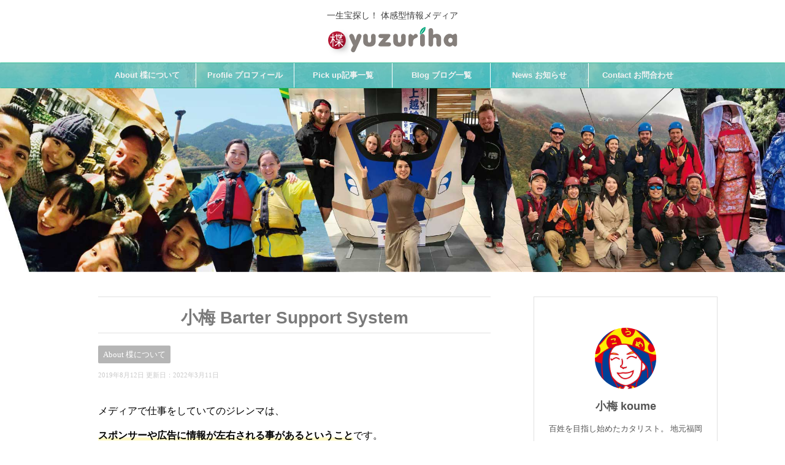

--- FILE ---
content_type: text/html; charset=UTF-8
request_url: https://yuzuriha.link/barter-support-system/
body_size: 22421
content:
<!DOCTYPE html>
<!--[if lt IE 7]>
<html class="ie6" dir="ltr" lang="ja" prefix="og: https://ogp.me/ns#"> <![endif]-->
<!--[if IE 7]>
<html class="i7" dir="ltr" lang="ja" prefix="og: https://ogp.me/ns#"> <![endif]-->
<!--[if IE 8]>
<html class="ie" dir="ltr" lang="ja" prefix="og: https://ogp.me/ns#"> <![endif]-->
<!--[if gt IE 8]><!-->
<html dir="ltr" lang="ja" prefix="og: https://ogp.me/ns#" class="s-navi-right">
	<!--<![endif]-->
	<head prefix="og: http://ogp.me/ns# fb: http://ogp.me/ns/fb# article: http://ogp.me/ns/article#">
		<meta charset="UTF-8" >
		<meta name="viewport" content="width=device-width,initial-scale=1.0,user-scalable=no,viewport-fit=cover">
		<meta name="format-detection" content="telephone=no" >

		
		<link rel="alternate" type="application/rss+xml" title="楪 Yuzuriha RSS Feed" href="https://yuzuriha.link/feed/" />
		<link rel="pingback" href="https://yuzuriha.link/xmlrpc.php" >
		<!--[if lt IE 9]>
		<script src="https://yuzuriha.link/wp-content/themes/affinger5/js/html5shiv.js"></script>
		<![endif]-->
					<style>img:is([sizes="auto" i], [sizes^="auto," i]) { contain-intrinsic-size: 3000px 1500px }</style>
	
		<!-- All in One SEO 4.9.3 - aioseo.com -->
	<meta name="description" content="メディアで仕事をしていてのジレンマは、 スポンサーや広告に情報が左右される事があるということです。 私は可能な" />
	<meta name="robots" content="max-image-preview:large" />
	<meta name="author" content="小梅"/>
	<link rel="canonical" href="https://yuzuriha.link/barter-support-system/" />
	<meta name="generator" content="All in One SEO (AIOSEO) 4.9.3" />
		<meta property="og:locale" content="ja_JP" />
		<meta property="og:site_name" content="楪 Yuzuriha - 一生宝探し！ 体感型情報メディア" />
		<meta property="og:type" content="article" />
		<meta property="og:title" content="小梅 Barter Support System - 楪 Yuzuriha" />
		<meta property="og:description" content="メディアで仕事をしていてのジレンマは、 スポンサーや広告に情報が左右される事があるということです。 私は可能な" />
		<meta property="og:url" content="https://yuzuriha.link/barter-support-system/" />
		<meta property="article:published_time" content="2019-08-12T02:40:04+00:00" />
		<meta property="article:modified_time" content="2022-03-11T01:53:42+00:00" />
		<meta name="twitter:card" content="summary" />
		<meta name="twitter:title" content="小梅 Barter Support System - 楪 Yuzuriha" />
		<meta name="twitter:description" content="メディアで仕事をしていてのジレンマは、 スポンサーや広告に情報が左右される事があるということです。 私は可能な" />
		<script type="application/ld+json" class="aioseo-schema">
			{"@context":"https:\/\/schema.org","@graph":[{"@type":"BlogPosting","@id":"https:\/\/yuzuriha.link\/barter-support-system\/#blogposting","name":"\u5c0f\u6885 Barter Support System - \u696a Yuzuriha","headline":"\u5c0f\u6885 Barter Support System","author":{"@id":"https:\/\/yuzuriha.link\/author\/yuzuriha83\/#author"},"publisher":{"@id":"https:\/\/yuzuriha.link\/#organization"},"image":{"@type":"ImageObject","url":"https:\/\/yuzuriha.link\/wp-content\/uploads\/2019\/06\/\u84ee\u306e\u82b1.jpg","width":480,"height":720,"caption":"\u5fc3\u3092\u6e05\u3089\u304b\u306b\u3059\u308b\u300c\u6975\u697d\u6d44\u571f\u306b\u54b2\u304f\u82b1\u300d\u84ee(\u30cf\u30b9)\n\u82b1\u8a00\u8449\u306f\u300c\u6e05\u3089\u304b\u306a\u5fc3\u300d\u300c\u795e\u8056\u300d \u300c\u96c4\u5f01\u300d\u300c\u6c88\u7740\u300d"},"datePublished":"2019-08-12T11:40:04+09:00","dateModified":"2022-03-11T10:53:42+09:00","inLanguage":"ja","mainEntityOfPage":{"@id":"https:\/\/yuzuriha.link\/barter-support-system\/#webpage"},"isPartOf":{"@id":"https:\/\/yuzuriha.link\/barter-support-system\/#webpage"},"articleSection":"About \u696a\u306b\u3064\u3044\u3066, note, \u30b5\u30dd\u30fc\u30c8, \u4f53\u9a13\u8a18, \u53d6\u6750, \u7269\u3005\u4ea4\u63db"},{"@type":"BreadcrumbList","@id":"https:\/\/yuzuriha.link\/barter-support-system\/#breadcrumblist","itemListElement":[{"@type":"ListItem","@id":"https:\/\/yuzuriha.link#listItem","position":1,"name":"\u30db\u30fc\u30e0","item":"https:\/\/yuzuriha.link","nextItem":{"@type":"ListItem","@id":"https:\/\/yuzuriha.link\/category\/about\/#listItem","name":"About \u696a\u306b\u3064\u3044\u3066"}},{"@type":"ListItem","@id":"https:\/\/yuzuriha.link\/category\/about\/#listItem","position":2,"name":"About \u696a\u306b\u3064\u3044\u3066","item":"https:\/\/yuzuriha.link\/category\/about\/","nextItem":{"@type":"ListItem","@id":"https:\/\/yuzuriha.link\/barter-support-system\/#listItem","name":"\u5c0f\u6885 Barter Support System"},"previousItem":{"@type":"ListItem","@id":"https:\/\/yuzuriha.link#listItem","name":"\u30db\u30fc\u30e0"}},{"@type":"ListItem","@id":"https:\/\/yuzuriha.link\/barter-support-system\/#listItem","position":3,"name":"\u5c0f\u6885 Barter Support System","previousItem":{"@type":"ListItem","@id":"https:\/\/yuzuriha.link\/category\/about\/#listItem","name":"About \u696a\u306b\u3064\u3044\u3066"}}]},{"@type":"Organization","@id":"https:\/\/yuzuriha.link\/#organization","name":"\u696a Yuzuriha","description":"\u4e00\u751f\u5b9d\u63a2\u3057\uff01 \u4f53\u611f\u578b\u60c5\u5831\u30e1\u30c7\u30a3\u30a2","url":"https:\/\/yuzuriha.link\/"},{"@type":"Person","@id":"https:\/\/yuzuriha.link\/author\/yuzuriha83\/#author","url":"https:\/\/yuzuriha.link\/author\/yuzuriha83\/","name":"\u5c0f\u6885","image":{"@type":"ImageObject","@id":"https:\/\/yuzuriha.link\/barter-support-system\/#authorImage","url":"https:\/\/yuzuriha.link\/wp-content\/uploads\/2019\/06\/ITOKiN\u81ea\u753b\u50cf-96x96.jpg","width":96,"height":96,"caption":"\u5c0f\u6885"}},{"@type":"WebPage","@id":"https:\/\/yuzuriha.link\/barter-support-system\/#webpage","url":"https:\/\/yuzuriha.link\/barter-support-system\/","name":"\u5c0f\u6885 Barter Support System - \u696a Yuzuriha","description":"\u30e1\u30c7\u30a3\u30a2\u3067\u4ed5\u4e8b\u3092\u3057\u3066\u3044\u3066\u306e\u30b8\u30ec\u30f3\u30de\u306f\u3001 \u30b9\u30dd\u30f3\u30b5\u30fc\u3084\u5e83\u544a\u306b\u60c5\u5831\u304c\u5de6\u53f3\u3055\u308c\u308b\u4e8b\u304c\u3042\u308b\u3068\u3044\u3046\u3053\u3068\u3067\u3059\u3002 \u79c1\u306f\u53ef\u80fd\u306a","inLanguage":"ja","isPartOf":{"@id":"https:\/\/yuzuriha.link\/#website"},"breadcrumb":{"@id":"https:\/\/yuzuriha.link\/barter-support-system\/#breadcrumblist"},"author":{"@id":"https:\/\/yuzuriha.link\/author\/yuzuriha83\/#author"},"creator":{"@id":"https:\/\/yuzuriha.link\/author\/yuzuriha83\/#author"},"image":{"@type":"ImageObject","url":"https:\/\/yuzuriha.link\/wp-content\/uploads\/2019\/06\/\u84ee\u306e\u82b1.jpg","@id":"https:\/\/yuzuriha.link\/barter-support-system\/#mainImage","width":480,"height":720,"caption":"\u5fc3\u3092\u6e05\u3089\u304b\u306b\u3059\u308b\u300c\u6975\u697d\u6d44\u571f\u306b\u54b2\u304f\u82b1\u300d\u84ee(\u30cf\u30b9)\n\u82b1\u8a00\u8449\u306f\u300c\u6e05\u3089\u304b\u306a\u5fc3\u300d\u300c\u795e\u8056\u300d \u300c\u96c4\u5f01\u300d\u300c\u6c88\u7740\u300d"},"primaryImageOfPage":{"@id":"https:\/\/yuzuriha.link\/barter-support-system\/#mainImage"},"datePublished":"2019-08-12T11:40:04+09:00","dateModified":"2022-03-11T10:53:42+09:00"},{"@type":"WebSite","@id":"https:\/\/yuzuriha.link\/#website","url":"https:\/\/yuzuriha.link\/","name":"\u696a Yuzuriha","description":"\u4e00\u751f\u5b9d\u63a2\u3057\uff01 \u4f53\u611f\u578b\u60c5\u5831\u30e1\u30c7\u30a3\u30a2","inLanguage":"ja","publisher":{"@id":"https:\/\/yuzuriha.link\/#organization"}}]}
		</script>
		<!-- All in One SEO -->

<title>小梅 Barter Support System - 楪 Yuzuriha</title>
<link rel='dns-prefetch' href='//webfonts.xserver.jp' />
<link rel='dns-prefetch' href='//ajax.googleapis.com' />
<script type="text/javascript" id="wpp-js" src="https://yuzuriha.link/wp-content/plugins/wordpress-popular-posts/assets/js/wpp.min.js?ver=7.2.0" data-sampling="0" data-sampling-rate="100" data-api-url="https://yuzuriha.link/wp-json/wordpress-popular-posts" data-post-id="674" data-token="94ad98b120" data-lang="0" data-debug="0"></script>
<script type="text/javascript">
/* <![CDATA[ */
window._wpemojiSettings = {"baseUrl":"https:\/\/s.w.org\/images\/core\/emoji\/16.0.1\/72x72\/","ext":".png","svgUrl":"https:\/\/s.w.org\/images\/core\/emoji\/16.0.1\/svg\/","svgExt":".svg","source":{"concatemoji":"https:\/\/yuzuriha.link\/wp-includes\/js\/wp-emoji-release.min.js?ver=6.8.3"}};
/*! This file is auto-generated */
!function(s,n){var o,i,e;function c(e){try{var t={supportTests:e,timestamp:(new Date).valueOf()};sessionStorage.setItem(o,JSON.stringify(t))}catch(e){}}function p(e,t,n){e.clearRect(0,0,e.canvas.width,e.canvas.height),e.fillText(t,0,0);var t=new Uint32Array(e.getImageData(0,0,e.canvas.width,e.canvas.height).data),a=(e.clearRect(0,0,e.canvas.width,e.canvas.height),e.fillText(n,0,0),new Uint32Array(e.getImageData(0,0,e.canvas.width,e.canvas.height).data));return t.every(function(e,t){return e===a[t]})}function u(e,t){e.clearRect(0,0,e.canvas.width,e.canvas.height),e.fillText(t,0,0);for(var n=e.getImageData(16,16,1,1),a=0;a<n.data.length;a++)if(0!==n.data[a])return!1;return!0}function f(e,t,n,a){switch(t){case"flag":return n(e,"\ud83c\udff3\ufe0f\u200d\u26a7\ufe0f","\ud83c\udff3\ufe0f\u200b\u26a7\ufe0f")?!1:!n(e,"\ud83c\udde8\ud83c\uddf6","\ud83c\udde8\u200b\ud83c\uddf6")&&!n(e,"\ud83c\udff4\udb40\udc67\udb40\udc62\udb40\udc65\udb40\udc6e\udb40\udc67\udb40\udc7f","\ud83c\udff4\u200b\udb40\udc67\u200b\udb40\udc62\u200b\udb40\udc65\u200b\udb40\udc6e\u200b\udb40\udc67\u200b\udb40\udc7f");case"emoji":return!a(e,"\ud83e\udedf")}return!1}function g(e,t,n,a){var r="undefined"!=typeof WorkerGlobalScope&&self instanceof WorkerGlobalScope?new OffscreenCanvas(300,150):s.createElement("canvas"),o=r.getContext("2d",{willReadFrequently:!0}),i=(o.textBaseline="top",o.font="600 32px Arial",{});return e.forEach(function(e){i[e]=t(o,e,n,a)}),i}function t(e){var t=s.createElement("script");t.src=e,t.defer=!0,s.head.appendChild(t)}"undefined"!=typeof Promise&&(o="wpEmojiSettingsSupports",i=["flag","emoji"],n.supports={everything:!0,everythingExceptFlag:!0},e=new Promise(function(e){s.addEventListener("DOMContentLoaded",e,{once:!0})}),new Promise(function(t){var n=function(){try{var e=JSON.parse(sessionStorage.getItem(o));if("object"==typeof e&&"number"==typeof e.timestamp&&(new Date).valueOf()<e.timestamp+604800&&"object"==typeof e.supportTests)return e.supportTests}catch(e){}return null}();if(!n){if("undefined"!=typeof Worker&&"undefined"!=typeof OffscreenCanvas&&"undefined"!=typeof URL&&URL.createObjectURL&&"undefined"!=typeof Blob)try{var e="postMessage("+g.toString()+"("+[JSON.stringify(i),f.toString(),p.toString(),u.toString()].join(",")+"));",a=new Blob([e],{type:"text/javascript"}),r=new Worker(URL.createObjectURL(a),{name:"wpTestEmojiSupports"});return void(r.onmessage=function(e){c(n=e.data),r.terminate(),t(n)})}catch(e){}c(n=g(i,f,p,u))}t(n)}).then(function(e){for(var t in e)n.supports[t]=e[t],n.supports.everything=n.supports.everything&&n.supports[t],"flag"!==t&&(n.supports.everythingExceptFlag=n.supports.everythingExceptFlag&&n.supports[t]);n.supports.everythingExceptFlag=n.supports.everythingExceptFlag&&!n.supports.flag,n.DOMReady=!1,n.readyCallback=function(){n.DOMReady=!0}}).then(function(){return e}).then(function(){var e;n.supports.everything||(n.readyCallback(),(e=n.source||{}).concatemoji?t(e.concatemoji):e.wpemoji&&e.twemoji&&(t(e.twemoji),t(e.wpemoji)))}))}((window,document),window._wpemojiSettings);
/* ]]> */
</script>
<style id='wp-emoji-styles-inline-css' type='text/css'>

	img.wp-smiley, img.emoji {
		display: inline !important;
		border: none !important;
		box-shadow: none !important;
		height: 1em !important;
		width: 1em !important;
		margin: 0 0.07em !important;
		vertical-align: -0.1em !important;
		background: none !important;
		padding: 0 !important;
	}
</style>
<link rel='stylesheet' id='wp-block-library-css' href='https://yuzuriha.link/wp-includes/css/dist/block-library/style.min.css?ver=6.8.3' type='text/css' media='all' />
<style id='classic-theme-styles-inline-css' type='text/css'>
/*! This file is auto-generated */
.wp-block-button__link{color:#fff;background-color:#32373c;border-radius:9999px;box-shadow:none;text-decoration:none;padding:calc(.667em + 2px) calc(1.333em + 2px);font-size:1.125em}.wp-block-file__button{background:#32373c;color:#fff;text-decoration:none}
</style>
<link rel='stylesheet' id='aioseo/css/src/vue/standalone/blocks/table-of-contents/global.scss-css' href='https://yuzuriha.link/wp-content/plugins/all-in-one-seo-pack/dist/Lite/assets/css/table-of-contents/global.e90f6d47.css?ver=4.9.3' type='text/css' media='all' />
<style id='global-styles-inline-css' type='text/css'>
:root{--wp--preset--aspect-ratio--square: 1;--wp--preset--aspect-ratio--4-3: 4/3;--wp--preset--aspect-ratio--3-4: 3/4;--wp--preset--aspect-ratio--3-2: 3/2;--wp--preset--aspect-ratio--2-3: 2/3;--wp--preset--aspect-ratio--16-9: 16/9;--wp--preset--aspect-ratio--9-16: 9/16;--wp--preset--color--black: #000000;--wp--preset--color--cyan-bluish-gray: #abb8c3;--wp--preset--color--white: #ffffff;--wp--preset--color--pale-pink: #f78da7;--wp--preset--color--vivid-red: #cf2e2e;--wp--preset--color--luminous-vivid-orange: #ff6900;--wp--preset--color--luminous-vivid-amber: #fcb900;--wp--preset--color--light-green-cyan: #7bdcb5;--wp--preset--color--vivid-green-cyan: #00d084;--wp--preset--color--pale-cyan-blue: #8ed1fc;--wp--preset--color--vivid-cyan-blue: #0693e3;--wp--preset--color--vivid-purple: #9b51e0;--wp--preset--gradient--vivid-cyan-blue-to-vivid-purple: linear-gradient(135deg,rgba(6,147,227,1) 0%,rgb(155,81,224) 100%);--wp--preset--gradient--light-green-cyan-to-vivid-green-cyan: linear-gradient(135deg,rgb(122,220,180) 0%,rgb(0,208,130) 100%);--wp--preset--gradient--luminous-vivid-amber-to-luminous-vivid-orange: linear-gradient(135deg,rgba(252,185,0,1) 0%,rgba(255,105,0,1) 100%);--wp--preset--gradient--luminous-vivid-orange-to-vivid-red: linear-gradient(135deg,rgba(255,105,0,1) 0%,rgb(207,46,46) 100%);--wp--preset--gradient--very-light-gray-to-cyan-bluish-gray: linear-gradient(135deg,rgb(238,238,238) 0%,rgb(169,184,195) 100%);--wp--preset--gradient--cool-to-warm-spectrum: linear-gradient(135deg,rgb(74,234,220) 0%,rgb(151,120,209) 20%,rgb(207,42,186) 40%,rgb(238,44,130) 60%,rgb(251,105,98) 80%,rgb(254,248,76) 100%);--wp--preset--gradient--blush-light-purple: linear-gradient(135deg,rgb(255,206,236) 0%,rgb(152,150,240) 100%);--wp--preset--gradient--blush-bordeaux: linear-gradient(135deg,rgb(254,205,165) 0%,rgb(254,45,45) 50%,rgb(107,0,62) 100%);--wp--preset--gradient--luminous-dusk: linear-gradient(135deg,rgb(255,203,112) 0%,rgb(199,81,192) 50%,rgb(65,88,208) 100%);--wp--preset--gradient--pale-ocean: linear-gradient(135deg,rgb(255,245,203) 0%,rgb(182,227,212) 50%,rgb(51,167,181) 100%);--wp--preset--gradient--electric-grass: linear-gradient(135deg,rgb(202,248,128) 0%,rgb(113,206,126) 100%);--wp--preset--gradient--midnight: linear-gradient(135deg,rgb(2,3,129) 0%,rgb(40,116,252) 100%);--wp--preset--font-size--small: 13px;--wp--preset--font-size--medium: 20px;--wp--preset--font-size--large: 36px;--wp--preset--font-size--x-large: 42px;--wp--preset--spacing--20: 0.44rem;--wp--preset--spacing--30: 0.67rem;--wp--preset--spacing--40: 1rem;--wp--preset--spacing--50: 1.5rem;--wp--preset--spacing--60: 2.25rem;--wp--preset--spacing--70: 3.38rem;--wp--preset--spacing--80: 5.06rem;--wp--preset--shadow--natural: 6px 6px 9px rgba(0, 0, 0, 0.2);--wp--preset--shadow--deep: 12px 12px 50px rgba(0, 0, 0, 0.4);--wp--preset--shadow--sharp: 6px 6px 0px rgba(0, 0, 0, 0.2);--wp--preset--shadow--outlined: 6px 6px 0px -3px rgba(255, 255, 255, 1), 6px 6px rgba(0, 0, 0, 1);--wp--preset--shadow--crisp: 6px 6px 0px rgba(0, 0, 0, 1);}:where(.is-layout-flex){gap: 0.5em;}:where(.is-layout-grid){gap: 0.5em;}body .is-layout-flex{display: flex;}.is-layout-flex{flex-wrap: wrap;align-items: center;}.is-layout-flex > :is(*, div){margin: 0;}body .is-layout-grid{display: grid;}.is-layout-grid > :is(*, div){margin: 0;}:where(.wp-block-columns.is-layout-flex){gap: 2em;}:where(.wp-block-columns.is-layout-grid){gap: 2em;}:where(.wp-block-post-template.is-layout-flex){gap: 1.25em;}:where(.wp-block-post-template.is-layout-grid){gap: 1.25em;}.has-black-color{color: var(--wp--preset--color--black) !important;}.has-cyan-bluish-gray-color{color: var(--wp--preset--color--cyan-bluish-gray) !important;}.has-white-color{color: var(--wp--preset--color--white) !important;}.has-pale-pink-color{color: var(--wp--preset--color--pale-pink) !important;}.has-vivid-red-color{color: var(--wp--preset--color--vivid-red) !important;}.has-luminous-vivid-orange-color{color: var(--wp--preset--color--luminous-vivid-orange) !important;}.has-luminous-vivid-amber-color{color: var(--wp--preset--color--luminous-vivid-amber) !important;}.has-light-green-cyan-color{color: var(--wp--preset--color--light-green-cyan) !important;}.has-vivid-green-cyan-color{color: var(--wp--preset--color--vivid-green-cyan) !important;}.has-pale-cyan-blue-color{color: var(--wp--preset--color--pale-cyan-blue) !important;}.has-vivid-cyan-blue-color{color: var(--wp--preset--color--vivid-cyan-blue) !important;}.has-vivid-purple-color{color: var(--wp--preset--color--vivid-purple) !important;}.has-black-background-color{background-color: var(--wp--preset--color--black) !important;}.has-cyan-bluish-gray-background-color{background-color: var(--wp--preset--color--cyan-bluish-gray) !important;}.has-white-background-color{background-color: var(--wp--preset--color--white) !important;}.has-pale-pink-background-color{background-color: var(--wp--preset--color--pale-pink) !important;}.has-vivid-red-background-color{background-color: var(--wp--preset--color--vivid-red) !important;}.has-luminous-vivid-orange-background-color{background-color: var(--wp--preset--color--luminous-vivid-orange) !important;}.has-luminous-vivid-amber-background-color{background-color: var(--wp--preset--color--luminous-vivid-amber) !important;}.has-light-green-cyan-background-color{background-color: var(--wp--preset--color--light-green-cyan) !important;}.has-vivid-green-cyan-background-color{background-color: var(--wp--preset--color--vivid-green-cyan) !important;}.has-pale-cyan-blue-background-color{background-color: var(--wp--preset--color--pale-cyan-blue) !important;}.has-vivid-cyan-blue-background-color{background-color: var(--wp--preset--color--vivid-cyan-blue) !important;}.has-vivid-purple-background-color{background-color: var(--wp--preset--color--vivid-purple) !important;}.has-black-border-color{border-color: var(--wp--preset--color--black) !important;}.has-cyan-bluish-gray-border-color{border-color: var(--wp--preset--color--cyan-bluish-gray) !important;}.has-white-border-color{border-color: var(--wp--preset--color--white) !important;}.has-pale-pink-border-color{border-color: var(--wp--preset--color--pale-pink) !important;}.has-vivid-red-border-color{border-color: var(--wp--preset--color--vivid-red) !important;}.has-luminous-vivid-orange-border-color{border-color: var(--wp--preset--color--luminous-vivid-orange) !important;}.has-luminous-vivid-amber-border-color{border-color: var(--wp--preset--color--luminous-vivid-amber) !important;}.has-light-green-cyan-border-color{border-color: var(--wp--preset--color--light-green-cyan) !important;}.has-vivid-green-cyan-border-color{border-color: var(--wp--preset--color--vivid-green-cyan) !important;}.has-pale-cyan-blue-border-color{border-color: var(--wp--preset--color--pale-cyan-blue) !important;}.has-vivid-cyan-blue-border-color{border-color: var(--wp--preset--color--vivid-cyan-blue) !important;}.has-vivid-purple-border-color{border-color: var(--wp--preset--color--vivid-purple) !important;}.has-vivid-cyan-blue-to-vivid-purple-gradient-background{background: var(--wp--preset--gradient--vivid-cyan-blue-to-vivid-purple) !important;}.has-light-green-cyan-to-vivid-green-cyan-gradient-background{background: var(--wp--preset--gradient--light-green-cyan-to-vivid-green-cyan) !important;}.has-luminous-vivid-amber-to-luminous-vivid-orange-gradient-background{background: var(--wp--preset--gradient--luminous-vivid-amber-to-luminous-vivid-orange) !important;}.has-luminous-vivid-orange-to-vivid-red-gradient-background{background: var(--wp--preset--gradient--luminous-vivid-orange-to-vivid-red) !important;}.has-very-light-gray-to-cyan-bluish-gray-gradient-background{background: var(--wp--preset--gradient--very-light-gray-to-cyan-bluish-gray) !important;}.has-cool-to-warm-spectrum-gradient-background{background: var(--wp--preset--gradient--cool-to-warm-spectrum) !important;}.has-blush-light-purple-gradient-background{background: var(--wp--preset--gradient--blush-light-purple) !important;}.has-blush-bordeaux-gradient-background{background: var(--wp--preset--gradient--blush-bordeaux) !important;}.has-luminous-dusk-gradient-background{background: var(--wp--preset--gradient--luminous-dusk) !important;}.has-pale-ocean-gradient-background{background: var(--wp--preset--gradient--pale-ocean) !important;}.has-electric-grass-gradient-background{background: var(--wp--preset--gradient--electric-grass) !important;}.has-midnight-gradient-background{background: var(--wp--preset--gradient--midnight) !important;}.has-small-font-size{font-size: var(--wp--preset--font-size--small) !important;}.has-medium-font-size{font-size: var(--wp--preset--font-size--medium) !important;}.has-large-font-size{font-size: var(--wp--preset--font-size--large) !important;}.has-x-large-font-size{font-size: var(--wp--preset--font-size--x-large) !important;}
:where(.wp-block-post-template.is-layout-flex){gap: 1.25em;}:where(.wp-block-post-template.is-layout-grid){gap: 1.25em;}
:where(.wp-block-columns.is-layout-flex){gap: 2em;}:where(.wp-block-columns.is-layout-grid){gap: 2em;}
:root :where(.wp-block-pullquote){font-size: 1.5em;line-height: 1.6;}
</style>
<link rel='stylesheet' id='wordpress-popular-posts-css-css' href='https://yuzuriha.link/wp-content/plugins/wordpress-popular-posts/assets/css/wpp.css?ver=7.2.0' type='text/css' media='all' />
<link rel='stylesheet' id='normalize-css' href='https://yuzuriha.link/wp-content/themes/affinger5/css/normalize.css?ver=1.5.9' type='text/css' media='all' />
<link rel='stylesheet' id='font-awesome-css' href='https://yuzuriha.link/wp-content/themes/affinger5/css/fontawesome/css/font-awesome.min.css?ver=4.7.0' type='text/css' media='all' />
<link rel='stylesheet' id='font-awesome-animation-css' href='https://yuzuriha.link/wp-content/themes/affinger5/css/fontawesome/css/font-awesome-animation.min.css?ver=6.8.3' type='text/css' media='all' />
<link rel='stylesheet' id='st_svg-css' href='https://yuzuriha.link/wp-content/themes/affinger5/st_svg/style.css?ver=6.8.3' type='text/css' media='all' />
<link rel='stylesheet' id='slick-css' href='https://yuzuriha.link/wp-content/themes/affinger5/vendor/slick/slick.css?ver=1.8.0' type='text/css' media='all' />
<link rel='stylesheet' id='slick-theme-css' href='https://yuzuriha.link/wp-content/themes/affinger5/vendor/slick/slick-theme.css?ver=1.8.0' type='text/css' media='all' />
<link rel='stylesheet' id='style-css' href='https://yuzuriha.link/wp-content/themes/affinger5/style.css?ver=6.8.3' type='text/css' media='all' />
<link rel='stylesheet' id='child-style-css' href='https://yuzuriha.link/wp-content/themes/affinger5-child/style.css?ver=6.8.3' type='text/css' media='all' />
<link rel='stylesheet' id='single-css' href='https://yuzuriha.link/wp-content/themes/affinger5/st-rankcss.php' type='text/css' media='all' />
<link rel='stylesheet' id='fancybox-css' href='https://yuzuriha.link/wp-content/plugins/easy-fancybox/fancybox/1.5.4/jquery.fancybox.min.css?ver=6.8.3' type='text/css' media='screen' />
<link rel='stylesheet' id='st-themecss-css' href='https://yuzuriha.link/wp-content/themes/affinger5/st-themecss-loader.php?ver=6.8.3' type='text/css' media='all' />
<script type="text/javascript" src="//ajax.googleapis.com/ajax/libs/jquery/1.11.3/jquery.min.js?ver=1.11.3" id="jquery-js"></script>
<script type="text/javascript" src="//webfonts.xserver.jp/js/xserverv3.js?fadein=0&amp;ver=2.0.9" id="typesquare_std-js"></script>
<link rel="https://api.w.org/" href="https://yuzuriha.link/wp-json/" /><link rel="alternate" title="JSON" type="application/json" href="https://yuzuriha.link/wp-json/wp/v2/posts/674" /><link rel='shortlink' href='https://yuzuriha.link/?p=674' />
<link rel="alternate" title="oEmbed (JSON)" type="application/json+oembed" href="https://yuzuriha.link/wp-json/oembed/1.0/embed?url=https%3A%2F%2Fyuzuriha.link%2Fbarter-support-system%2F" />
<link rel="alternate" title="oEmbed (XML)" type="text/xml+oembed" href="https://yuzuriha.link/wp-json/oembed/1.0/embed?url=https%3A%2F%2Fyuzuriha.link%2Fbarter-support-system%2F&#038;format=xml" />
            <style id="wpp-loading-animation-styles">@-webkit-keyframes bgslide{from{background-position-x:0}to{background-position-x:-200%}}@keyframes bgslide{from{background-position-x:0}to{background-position-x:-200%}}.wpp-widget-block-placeholder,.wpp-shortcode-placeholder{margin:0 auto;width:60px;height:3px;background:#dd3737;background:linear-gradient(90deg,#dd3737 0%,#571313 10%,#dd3737 100%);background-size:200% auto;border-radius:3px;-webkit-animation:bgslide 1s infinite linear;animation:bgslide 1s infinite linear}</style>
            <meta name="robots" content="index, follow" />
<link rel="shortcut icon" href="https://yuzuriha.link/wp-content/uploads/2019/08/logo-transparent-s.png" >
<link rel="canonical" href="https://yuzuriha.link/barter-support-system/" />
<style type="text/css" id="custom-background-css">
body.custom-background { background-color: #ffffff; }
</style>
	<link rel="icon" href="https://yuzuriha.link/wp-content/uploads/2019/08/cropped-logo-transparent-s-32x32.png" sizes="32x32" />
<link rel="icon" href="https://yuzuriha.link/wp-content/uploads/2019/08/cropped-logo-transparent-s-192x192.png" sizes="192x192" />
<link rel="apple-touch-icon" href="https://yuzuriha.link/wp-content/uploads/2019/08/cropped-logo-transparent-s-180x180.png" />
<meta name="msapplication-TileImage" content="https://yuzuriha.link/wp-content/uploads/2019/08/cropped-logo-transparent-s-270x270.png" />
		<style type="text/css" id="wp-custom-css">
			*, code {
    font-family: -apple-system,BlinkMacSystemFont,"Helvetica Neue,Hiragino Kaku Gothic ProN";
}




.entry-title{text-align:center;}


#headbox-bg  {
    margin: 0 auto;
    text-align: left;
	   max-width:1000px;
}




header .sitename a {font-weight:lighter;
font-size: 32px;}

header .descr {
    font-size: 14px;
}

.topmenu{
    padding: 20px;	
} 


.topmenu ul{
    padding: 0px; 	
    margin: 0px;
} 


.topmenu ul li {
    display: inline; 	
    margin-right: 1em;
} 

header .smanone ul.menu li a{font-weight:bolder;}

.side-topad {padding-top:30px;}

.mainbox{margin-top:30px;}
.kdate{font-size:11px;color:#c9c9c9;}

/* ランキングカウンター実装 */
ul.wpp-list li:before{
content:counter(wpp-count);/* カウンターを表示 */
display:block;/* 縦に並べる指定 */
position:absolute;/* 左上に固定 */
color:#fff;/* 数字の色 */
text-shadow:0 1px 2px rgba(0,0,0,0.2);/* 数字に影をつける */
font-size:13px;/* 数字サイズ */
font-weight:bold;/* 数字を太字 */
background:#fdd35c;/* 背景色 */
padding:3px 8px;/* 丸枠内の余白 */
border-radius:50%;/* 背景の丸み */
z-index:1;/* 重なりの指定 */
}
/* カウント数を実装 */
ul.wpp-list li {
counter-increment: wpp-count;
}

.wpp-excerpt {font-size:12px;
	line-height:1em;color:#7a7a7a;
}

ul.wpp-list li {
    border-bottom: 1px dashed #79c06e;/*記事間の点線と色*/
    position: relative;/*相対位置*/
}
 
ul.wpp-list li img {/*アイキャッチ画像*/
    margin: 10px 10px 10px 0px;/*画像の余白*/
    padding: 3px;/*画像の位置*/
}
 
ul.wpp-list li a.wpp-post-title {/*記事タイトル*/
    display: block;/*ブロック形式で表示*/
    font-size: 15px;/*文字サイズ*/
    color: #333;/*文字色*/
    padding: 12px;/*タイトル位置*/
    text-decoration: none;/*タイトルの下線なし*/
}
 
ul.wpp-list li a.wpp-post-title:hover {
    color: #4169e1;/*ホバー時のタイトル色*/
}
		</style>
					<script>
		(function (i, s, o, g, r, a, m) {
			i['GoogleAnalyticsObject'] = r;
			i[r] = i[r] || function () {
					(i[r].q = i[r].q || []).push(arguments)
				}, i[r].l = 1 * new Date();
			a = s.createElement(o),
				m = s.getElementsByTagName(o)[0];
			a.async = 1;
			a.src = g;
			m.parentNode.insertBefore(a, m)
		})(window, document, 'script', '//www.google-analytics.com/analytics.js', 'ga');

		ga('create', 'UA-141185205-1', 'auto');
		ga('send', 'pageview');

	</script>
					
	
			<script>
			(function (window, document, $, undefined) {
				'use strict';

				function transparentize(selector) {
					var scrollTop = $(window).scrollTop();
					var windowHeight = $(window).height();

					$(selector).each(function () {
						var $img = $(this);
						var imgTop = $img.offset().top;

						if (imgTop >= scrollTop + windowHeight) {
							$img.css("opacity", "0");
						}
					});
				}

				function fadeIn(selector) {
					var scrollTop = $(window).scrollTop();
					var windowHeight = $(window).height();

					$(selector).each(function () {
						var $img = $(this);
						var imgTop = $img.offset().top;

						if (scrollTop > imgTop - windowHeight + 100) {
							$img.animate({
								"opacity": "1"
							}, 1000);
						}
					});
				}

				$(function () {
					var timer;
					var selector = 'img';
					var onEvent = fadeIn.bind(null, selector);

					transparentize(selector);

					$(window).on('orientationchange resize', function () {
						if (timer) {
							clearTimeout(timer);
						}

						timer = setTimeout(onEvent, 100);
					});

					$(window).scroll(onEvent);
				});
			}(window, window.document, jQuery));
		</script>
	
	<script>
		jQuery(function(){
		jQuery(".post .entry-title").css("opacity",".0").animate({ 
				"opacity": "1"
				}, 2500);;
		});


	</script>

<script>
jQuery(function(){
    jQuery('.st-btn-open').click(function(){
        jQuery(this).next('.st-slidebox').stop(true, true).slideToggle();
    });
});
</script>
<script>
jQuery(function(){
  jQuery('#st-tab-menu li').on('click', function(){
    if(jQuery(this).not('active')){
      jQuery(this).addClass('active').siblings('li').removeClass('active');
      var index = jQuery('#st-tab-menu li').index(this);
      jQuery('#st-tab-box div').eq(index).addClass('active').siblings('div').removeClass('active');
    }
  });
});
</script>

<script>
	jQuery(function(){
		jQuery("#toc_container:not(:has(ul ul))").addClass("only-toc");
		jQuery(".st-ac-box ul:has(.cat-item)").each(function(){
			jQuery(this).addClass("st-ac-cat");
		});
	});
</script>

<script>
	jQuery(function(){
						jQuery('.st-star').parent('.rankh4').css('padding-bottom','5px'); // スターがある場合のランキング見出し調整
	});
</script>
			</head>
	<body class="wp-singular post-template-default single single-post postid-674 single-format-standard custom-background wp-theme-affinger5 wp-child-theme-affinger5-child not-front-page" >
				<div id="st-ami">
				<div id="wrapper" class="">
				<div id="wrapper-in">
					<header id="st-headwide">
						<div id="headbox-bg">
							<div class="clearfix" id="headbox">
										<nav id="s-navi" class="pcnone">
			<dl class="acordion">
				<dt class="trigger">
					<p class="acordion_button"><span class="op has-text"><i class="fa st-svg-menu_thin"></i></span></p>
		
					<!-- 追加メニュー -->
					
					<!-- 追加メニュー2 -->
					
						</dt>

				<dd class="acordion_tree">
					<div class="acordion_tree_content">

						

														<div class="menu-top-container"><ul id="menu-top" class="menu"><li id="menu-item-145" class="menu-item menu-item-type-taxonomy menu-item-object-category current-post-ancestor current-menu-parent current-post-parent menu-item-145"><a href="https://yuzuriha.link/category/about/"><span class="menu-item-label">About 楪について</span></a></li>
<li id="menu-item-112" class="menu-item menu-item-type-post_type menu-item-object-page menu-item-112"><a href="https://yuzuriha.link/profile/"><span class="menu-item-label">Profile プロフィール</span></a></li>
<li id="menu-item-918" class="menu-item menu-item-type-post_type menu-item-object-page menu-item-918"><a href="https://yuzuriha.link/pickup-articles/"><span class="menu-item-label">Pick up記事一覧</span></a></li>
<li id="menu-item-227" class="menu-item menu-item-type-post_type menu-item-object-page menu-item-227"><a href="https://yuzuriha.link/blog/"><span class="menu-item-label">Blog ブログ一覧</span></a></li>
<li id="menu-item-326" class="menu-item menu-item-type-taxonomy menu-item-object-category menu-item-326"><a href="https://yuzuriha.link/category/news/"><span class="menu-item-label">News お知らせ</span></a></li>
<li id="menu-item-325" class="menu-item menu-item-type-post_type menu-item-object-page menu-item-325"><a href="https://yuzuriha.link/contact/"><span class="menu-item-label">Contact お問合わせ</span></a></li>
</ul></div>							<div class="clear"></div>

						
					</div>
				</dd>
			</dl>
		</nav>
										<div id="header-l">
										
            
			
				<!-- キャプション -->
				                
					              		 	 <p class="descr sitenametop">
               		     	一生宝探し！ 体感型情報メディア               			 </p>
					                    
				                
				<!-- ロゴ又はブログ名 -->
				              		  <p class="sitename"><a href="https://yuzuriha.link/">
                  		                        		  <img class="sitename-bottom" alt="楪 Yuzuriha" src="https://yuzuriha.link/wp-content/uploads/2019/09/logo-yuzuriha3.png" >
                   		               		  </a></p>
            					<!-- ロゴ又はブログ名ここまで -->

			    
		
    									</div><!-- /#header-l -->
								<div id="header-r" class="smanone">
																		
	<div id="custom_html-2" class="widget_text headbox widget_custom_html"><div class="textwidget custom-html-widget"><div class="topmenu">
	
<ul>
<li>
<a href="https://forms.gle/a5t21eGTAsZqfLFv7"><i class="fa fa-envelope-o fa-2x" aria-hidden="true"></i></a></li>
<li><a href="https://www.facebook.com/Yuzuriha.koume/"><i class="fa fa-facebook-official  fa-2x" aria-hidden="true"></i></a></li>
</ul></div></div></div>								</div><!-- /#header-r -->
							</div><!-- /#headbox-bg -->
						</div><!-- /#headbox clearfix -->

						
						
						
											
<div id="gazou-wide">
			<div id="st-menubox">
			<div id="st-menuwide">
				<nav class="smanone clearfix"><ul id="menu-top-1" class="menu"><li class="menu-item menu-item-type-taxonomy menu-item-object-category current-post-ancestor current-menu-parent current-post-parent menu-item-145"><a href="https://yuzuriha.link/category/about/">About 楪について</a></li>
<li class="menu-item menu-item-type-post_type menu-item-object-page menu-item-112"><a href="https://yuzuriha.link/profile/">Profile プロフィール</a></li>
<li class="menu-item menu-item-type-post_type menu-item-object-page menu-item-918"><a href="https://yuzuriha.link/pickup-articles/">Pick up記事一覧</a></li>
<li class="menu-item menu-item-type-post_type menu-item-object-page menu-item-227"><a href="https://yuzuriha.link/blog/">Blog ブログ一覧</a></li>
<li class="menu-item menu-item-type-taxonomy menu-item-object-category menu-item-326"><a href="https://yuzuriha.link/category/news/">News お知らせ</a></li>
<li class="menu-item menu-item-type-post_type menu-item-object-page menu-item-325"><a href="https://yuzuriha.link/contact/">Contact お問合わせ</a></li>
</ul></nav>			</div>
		</div>
						<div id="st-headerbox">
				<div id="st-header" class="post st-header-content">
									</div>
			</div>
			</div>
					
					
					</header>

					

					<div id="content-w">

					
					
<div id="content" class="clearfix">
	<div id="contentInner">

		<main>
			<article>
				<div id="post-674" class="st-post post-674 post type-post status-publish format-standard has-post-thumbnail hentry category-about tag-note tag-69 tag-60 tag-70 tag-71">

			
									

					<!--ぱんくず -->
										<div id="breadcrumb">
					<ol itemscope itemtype="http://schema.org/BreadcrumbList">
							 <li itemprop="itemListElement" itemscope
      itemtype="http://schema.org/ListItem"><a href="https://yuzuriha.link" itemprop="item"><span itemprop="name">HOME</span></a> > <meta itemprop="position" content="1" /></li>
													<li itemprop="itemListElement" itemscope
      itemtype="http://schema.org/ListItem"><a href="https://yuzuriha.link/category/about/" itemprop="item">
							<span itemprop="name">About 楪について</span> </a> &gt;<meta itemprop="position" content="2" /></li> 
											</ol>
					</div>
										<!--/ ぱんくず -->

					<!--ループ開始 -->
								<h1 class="entry-title">小梅 Barter Support System</h1>
		
										<p class="st-catgroup">
					<a href="https://yuzuriha.link/category/about/" title="View all posts in About 楪について" rel="category tag"><span class="catname st-catid6">About 楪について</span></a>					</p>
									

					
					<div class="blogbox ">
						<p><span class="kdate">
																								2019年8月12日																更新日：<time class="updated" datetime="2022-03-11T10:53:42+0900">2022年3月11日</time>
													</span></p>
					</div>

					
					<div class="mainbox">
						<div id="nocopy" ><!-- コピー禁止エリアここから -->
																										
							<div class="entry-content">
								<p>メディアで仕事をしていてのジレンマは、<br />
<span class="st-mymarker-s"><strong>スポンサーや広告に情報が左右される事があるということ</strong></span>です。</p>
<p>私は可能な限り多角的な視点で、私利私欲だけの為ではなく、<br />
自分なりに<strong data-rich-text-format-boundary="true">人に、社会に、世界に、地球に良いと信じるもの発信したい。<br />
</strong>そう願っています。</p>
<p>今までも、実際に自分で買ったり、試したり、実際に現地に足を運んだり、<br />
本を読んだり、顔を見て話したい人に逢いに行ったり、<br />
私はこれらの事を、人生をかけて一つ一つ<br />
自分個人の活動と仕事を通して挑戦し、実現してきました。<br />
しかし、それでは多くの時間もお金もかかることを実感しました。</p>
<p>そこで、私は<span style="color: #339966;"><strong>『小梅 Barter Support System』</strong></span>と題し、<br />
皆様からのサポートを募る事を思い付きました！<br />
直訳すると<span style="color: #339966;"><strong>『小梅 物々交換支援制度』</strong></span>ですが、<br />
<a href="https://note.mu/mt_koume/n/nbccb42a8a390" target="_blank" rel="noopener noreferrer"><span style="color: #33cccc;"><strong>「note」のサポートシステム</strong></span></a>を使い、<br />
皆様のご厚意でサポートしていただいたお金を元手に<br />
今以上にたくさんの事に挑戦し、それらを発信して参ります！</p>
<p>もちろん、一緒に挑戦したい！というご要望も大歓迎です。</p>
<p>また他にも、こんな私に、</p>
<ul>
<li><strong>是非とも試してもらいたい！</strong></li>
<li><strong>是非とも足を運んでもらいたい！</strong></li>
<li><strong>是非とも読んでもらいたい！</strong></li>
<li><strong>この人に逢って記事を書いてほしい！</strong></li>
</ul>
<p>等のご依頼があれば、<br />
お気軽に<a href="https://forms.gle/5vpLA3hfGvF4pUps6" target="_blank" rel="noopener noreferrer"><span style="color: #339966;"><strong>コメントやメッセージ</strong></span></a>をお寄せください。<br />
お金のサポートでなくても、ものやことのサポートも大歓迎です！</p>
<p>全てをそのまま叶える事はできませんが、<br />
あなたのメッセージの想いが私の心に届けば、私は動きます。</p>
<p>サポートは<a href="https://note.mu/" target="_blank" rel="noopener noreferrer"><span style="color: #339966;"><strong>「note」</strong></span></a>に登録後、<strong>100円・500円・1,000円単位</strong>、<br />
もしくは<strong>自由金額設定</strong>で可能です。</p>
<p>また、全ての取材経費を全面サポートするよ！という<br />
太っ腹な方からの<a href="https://forms.gle/5vpLA3hfGvF4pUps6" target="_blank" rel="noopener noreferrer"><span style="color: #339966;"><strong>オファー</strong></span></a>も大歓迎です。</p>
<p>しかし、お金を出してくださるからと言って、<br />
全てのオファーをそのまま受けません。<br />
また、もしその時にお受けできなかったとしても、<br />
その時がくれば後程お受けさせていただく場合もございます。</p>
<p>まずは私に興味を持ってくださり、<br />
私に何だか共感するという場合は、<br />
是非ともあなたの持つその感動を共有させてください。<br />
そしてその感動に私の心が打たれた時、<br />
私はそれらを、自分の視点と言霊を添えて、<br />
このブログと<span style="color: #33cccc;"><strong><a style="color: #33cccc;" href="https://note.mu/mt_koume" target="_blank" rel="noopener noreferrer">「note」</a></strong></span>で発信し、たくさんの人に直接伝えて参ります。</p>
<p>応援してくださるという方は、<br />
是非<a href="https://forms.gle/5vpLA3hfGvF4pUps6" target="_blank" rel="noopener noreferrer"><span style="color: #339966;"><strong>お問合せフォーム</strong></span></a>から<span style="color: #339966;"><strong>サポートのご提案メッセージ</strong></span>をいただくか、<br />
<span style="color: #33cccc;"><strong><a style="color: #33cccc;" href="https://note.mu/mt_koume/n/nbccb42a8a390" target="_blank" rel="noopener noreferrer">「note」のシステム</a></strong></span>よりサポートをお願い致します！</p>
<p><a href="https://yuzuriha.link/profile/" target="_blank" rel="noopener noreferrer"><strong>小梅</strong></a></p>
<p>&nbsp;</p>
<div id="attachment_60" style="width: 490px" class="wp-caption aligncenter"><img fetchpriority="high" decoding="async" aria-describedby="caption-attachment-60" class="size-full wp-image-60" src="https://yuzuriha.link/wp-content/uploads/2019/06/蓮の花.jpg" alt="" width="480" height="720" srcset="https://yuzuriha.link/wp-content/uploads/2019/06/蓮の花.jpg 480w, https://yuzuriha.link/wp-content/uploads/2019/06/蓮の花-200x300.jpg 200w" sizes="(max-width: 480px) 100vw, 480px" /><p id="caption-attachment-60" class="wp-caption-text">心を清らかにする「極楽浄土に咲く花」蓮(ハス)<br />花言葉は「清らかな心」「神聖」 「雄弁」「沈着」</p></div>
							</div>
						</div><!-- コピー禁止エリアここまで -->

												
					<div class="adbox">
				
							        
	
									<div style="padding-top:10px;">
						
		        
	
					</div>
							</div>
			

						
					</div><!-- .mainboxここまで -->

												
	<div class="sns ">
	<ul class="clearfix">
					<!--ツイートボタン-->
			<li class="twitter"> 
			<a rel="nofollow" onclick="window.open('//twitter.com/intent/tweet?url=https%3A%2F%2Fyuzuriha.link%2Fbarter-support-system%2F&text=%E5%B0%8F%E6%A2%85%20Barter%20Support%20System&tw_p=tweetbutton', '', 'width=500,height=450'); return false;"><i class="fa fa-twitter"></i><span class="snstext " >Twitter</span></a>
			</li>
		
					<!--シェアボタン-->      
			<li class="facebook">
			<a href="//www.facebook.com/sharer.php?src=bm&u=https%3A%2F%2Fyuzuriha.link%2Fbarter-support-system%2F&t=%E5%B0%8F%E6%A2%85%20Barter%20Support%20System" target="_blank" rel="nofollow"><i class="fa fa-facebook"></i><span class="snstext " >Share</span>
			</a>
			</li>
		
		
		
					<!--LINEボタン-->   
			<li class="line">
			<a href="//line.me/R/msg/text/?%E5%B0%8F%E6%A2%85%20Barter%20Support%20System%0Ahttps%3A%2F%2Fyuzuriha.link%2Fbarter-support-system%2F" target="_blank" rel="nofollow"><i class="fa fa-comment" aria-hidden="true"></i><span class="snstext" >LINE</span></a>
			</li> 
		
		
	</ul>

	</div> 

							<div class="st-author-box">
	<ul id="st-tab-menu">
		<li class="active"><i class="fa fa-user st-css-no" aria-hidden="true"></i>この記事を書いた人</li>
					<li><i class="fa fa-file-text" aria-hidden="true"></i>最新記事</li>
			</ul>

	<div id="st-tab-box" class="clearfix">
		<div class="active">
			<dl>
			<dt>
				<img alt='' src='https://yuzuriha.link/wp-content/uploads/2019/06/ITOKiN自画像-80x80.jpg' srcset='https://yuzuriha.link/wp-content/uploads/2019/06/ITOKiN自画像-160x160.jpg 2x' class='avatar avatar-80 photo' height='80' width='80' decoding='async'/>			</dt>
			<dd>
				<p class="st-author-nickname">小梅 koume</p>
				<p class="st-author-description">百姓を目指し始めたカタリスト。
地元福岡を28歳の時に出てからは、オーストラリアを中心に6年間の海外生活を送り、日本に帰国してからの9年5か月の東京生活を（引っ越し9回）経て、2025年の7月末に前橋市にある赤城山に平屋の戸建てを購入して群馬県に移住しました。
ブログを読んでいるあなたと共に人生を楽しみながら、#日常を輝かせるTipsを共有できるメディア創りを目指します。
人生禄を綴った「note」の記事はこちらから→
<a href="https://note.mu/mt_koume">https://note.mu/mt_koume</a></p>
				<p class="st-author-sns">
											<a rel="nofollow" class="st-author-twitter" href="https://twitter.com/koume_Yuzuriha"><i class="fa fa-twitter-square" aria-hidden="true"></i></a>
																<a rel="nofollow" class="st-author-facebook" href="https://www.facebook.com/Yuzuriha.koume/"><i class="fa fa-facebook-square" aria-hidden="true"></i></a>
																<a rel="nofollow" class="st-author-instagram" href="https://www.instagram.com/wellness_japan/"><i class="fa fa-instagram" aria-hidden="true"></i></a>
					
											<a rel="nofollow" class="st-author-homepage" href="https://yuzuriha.link/"><i class="fa fa-home" aria-hidden="true"></i></a>
									</p>
			</dd>
			</dl>
		</div>

					<div>
															<p class="st-author-date">2026/01/03</p><p class="st-author-post"><a href="https://yuzuriha.link/new-years-day-2026/">2026年の初日の出と今年のテーマ&#x1f304;</a></p>
											<p class="st-author-date">2025/12/31</p><p class="st-author-post"><a href="https://yuzuriha.link/looking-back-on-2025/">2025年の振り返りと新居初のお正月準備&#x1f38d;</a></p>
											<p class="st-author-date">2025/12/08</p><p class="st-author-post"><a href="https://yuzuriha.link/heel-care/">日常のあれこれと踵ガサガサの人必見！</a></p>
														<p class="st-author-archive"><a rel="nofollow" href="https://yuzuriha.link/author/yuzuriha83/"><i class="fa fa-angle-double-right" aria-hidden="true"></i>小梅 koumeの記事をもっと見る</a></p>
							</div>
			</div>
</div>
						
<div class="kanren pop-box ">
	
	
	
	</div>

													<p class="tagst">
								<i class="fa fa-folder-open-o" aria-hidden="true"></i>-<a href="https://yuzuriha.link/category/about/" rel="category tag">About 楪について</a><br/>
								<i class="fa fa-tags"></i>-<a href="https://yuzuriha.link/tag/note/" rel="tag">note</a>, <a href="https://yuzuriha.link/tag/%e3%82%b5%e3%83%9d%e3%83%bc%e3%83%88/" rel="tag">サポート</a>, <a href="https://yuzuriha.link/tag/%e4%bd%93%e9%a8%93%e8%a8%98/" rel="tag">体験記</a>, <a href="https://yuzuriha.link/tag/%e5%8f%96%e6%9d%90/" rel="tag">取材</a>, <a href="https://yuzuriha.link/tag/%e7%89%a9%e3%80%85%e4%ba%a4%e6%8f%9b/" rel="tag">物々交換</a>							</p>
						
					<aside>

						<p class="author" style="display:none;"><a href="https://yuzuriha.link/author/yuzuriha83/" title="小梅" class="vcard author"><span class="fn">author</span></a></p>
												<!--ループ終了-->
													<hr class="hrcss" />
<div id="comments">
     	<div id="respond" class="comment-respond">
		<h3 id="reply-title" class="comment-reply-title">comment <small><a rel="nofollow" id="cancel-comment-reply-link" href="/barter-support-system/#respond" style="display:none;">コメントをキャンセル</a></small></h3><form action="https://yuzuriha.link/wp-comments-post.php" method="post" id="commentform" class="comment-form"><p class="comment-notes"><span id="email-notes">メールアドレスが公開されることはありません。</span> <span class="required-field-message"><span class="required">※</span> が付いている欄は必須項目です</span></p><p class="comment-form-comment"><label for="comment">コメント <span class="required">※</span></label> <textarea id="comment" name="comment" cols="45" rows="8" maxlength="65525" required="required"></textarea></p><p class="comment-form-author"><label for="author">名前</label> <input id="author" name="author" type="text" value="" size="30" maxlength="245" autocomplete="name" /></p>
<p class="comment-form-email"><label for="email">メール</label> <input id="email" name="email" type="text" value="" size="30" maxlength="100" aria-describedby="email-notes" autocomplete="email" /></p>
<p class="comment-form-url"><label for="url">サイト</label> <input id="url" name="url" type="text" value="" size="30" maxlength="200" autocomplete="url" /></p>
<p class="comment-form-cookies-consent"><input id="wp-comment-cookies-consent" name="wp-comment-cookies-consent" type="checkbox" value="yes" /> <label for="wp-comment-cookies-consent">次回のコメントで使用するためブラウザーに自分の名前、メールアドレス、サイトを保存する。</label></p>
<p class="form-submit"><input name="submit" type="submit" id="submit" class="submit" value="送信" /> <input type='hidden' name='comment_post_ID' value='674' id='comment_post_ID' />
<input type='hidden' name='comment_parent' id='comment_parent' value='0' />
</p><p style="display: none;"><input type="hidden" id="akismet_comment_nonce" name="akismet_comment_nonce" value="a48958ba9b" /></p><p style="display: none !important;" class="akismet-fields-container" data-prefix="ak_"><label>&#916;<textarea name="ak_hp_textarea" cols="45" rows="8" maxlength="100"></textarea></label><input type="hidden" id="ak_js_1" name="ak_js" value="49"/><script>document.getElementById( "ak_js_1" ).setAttribute( "value", ( new Date() ).getTime() );</script></p></form>	</div><!-- #respond -->
	</div>

<!-- END singer -->
												<!--関連記事-->
						
			<h4 class="point"><span class="point-in">関連記事</span></h4>
<div class="kanren ">
										<dl class="clearfix">
				<dt><a href="https://yuzuriha.link/%e3%83%97%e3%83%ad%e3%83%ad%e3%83%bc%e3%82%b0/">
													<img width="122" height="150" src="https://yuzuriha.link/wp-content/uploads/2019/06/聖堂の樹.jpg" class="attachment-st_thumb150 size-st_thumb150 wp-post-image" alt="" decoding="async" loading="lazy" srcset="https://yuzuriha.link/wp-content/uploads/2019/06/聖堂の樹.jpg 779w, https://yuzuriha.link/wp-content/uploads/2019/06/聖堂の樹-243x300.jpg 243w, https://yuzuriha.link/wp-content/uploads/2019/06/聖堂の樹-768x946.jpg 768w, https://yuzuriha.link/wp-content/uploads/2019/06/聖堂の樹-718x885.jpg 718w" sizes="auto, (max-width: 122px) 100vw, 122px" />											</a></dt>
				<dd>
					
		<p class="st-catgroup itiran-category">
		<a href="https://yuzuriha.link/category/about/" title="View all posts in About 楪について" rel="category tag"><span class="catname st-catid6">About 楪について</span></a>		</p>

					<h5 class="kanren-t">
						<a href="https://yuzuriha.link/%e3%83%97%e3%83%ad%e3%83%ad%e3%83%bc%e3%82%b0/">
							Prologue プロローグ						</a></h5>

						<div class="st-excerpt smanone">
		<p>私はよく人から ◇どうやったら小梅さんのような考え方になれるの？ ◇お金に困った事ある？ ◇幸せそうですね ◇楽しそうですね ◇小梅さんといると元気になれます ◇小梅さんから良い刺激を受けます ◇どう ... </p>
	</div>

				</dd>
			</dl>
								<dl class="clearfix">
				<dt><a href="https://yuzuriha.link/%e6%a5%aayuzuriha%e3%81%ae%e7%94%b1%e6%9d%a5/">
													<img width="150" height="150" src="https://yuzuriha.link/wp-content/uploads/2019/08/s-yuzuriha-e1566707627561-150x150.jpg" class="attachment-st_thumb150 size-st_thumb150 wp-post-image" alt="" decoding="async" loading="lazy" srcset="https://yuzuriha.link/wp-content/uploads/2019/08/s-yuzuriha-e1566707627561-150x150.jpg 150w, https://yuzuriha.link/wp-content/uploads/2019/08/s-yuzuriha-e1566707627561-60x60.jpg 60w" sizes="auto, (max-width: 150px) 100vw, 150px" />											</a></dt>
				<dd>
					
		<p class="st-catgroup itiran-category">
		<a href="https://yuzuriha.link/category/about/" title="View all posts in About 楪について" rel="category tag"><span class="catname st-catid6">About 楪について</span></a>		</p>

					<h5 class="kanren-t">
						<a href="https://yuzuriha.link/%e6%a5%aayuzuriha%e3%81%ae%e7%94%b1%e6%9d%a5/">
							楪Yuzurihaの由来						</a></h5>

						<div class="st-excerpt smanone">
		<p>2019年に入り、この38年の人生の中で受け取ってきた事を反芻していると、 これからは人生を通して学んできたことや受け取ってきたことを、 家族や、友達や、大切な人、そしてそれらを必要としている人達に、 ... </p>
	</div>

				</dd>
			</dl>
								<dl class="clearfix">
				<dt><a href="https://yuzuriha.link/services/">
													<img width="150" height="139" src="https://yuzuriha.link/wp-content/uploads/2019/06/かたつむりと水面.jpg" class="attachment-st_thumb150 size-st_thumb150 wp-post-image" alt="" decoding="async" loading="lazy" srcset="https://yuzuriha.link/wp-content/uploads/2019/06/かたつむりと水面.jpg 564w, https://yuzuriha.link/wp-content/uploads/2019/06/かたつむりと水面-300x278.jpg 300w" sizes="auto, (max-width: 150px) 100vw, 150px" />											</a></dt>
				<dd>
					
		<p class="st-catgroup itiran-category">
		<a href="https://yuzuriha.link/category/about/" title="View all posts in About 楪について" rel="category tag"><span class="catname st-catid6">About 楪について</span></a>		</p>

					<h5 class="kanren-t">
						<a href="https://yuzuriha.link/services/">
							小梅の得意分野と相談内容について						</a></h5>

						<div class="st-excerpt smanone">
		<p>小梅と話したい！ 小梅と会ってみたい！ 小梅と仕事をしてみたい！ そう感じていただきありがとうございます。 お互いの時間を無駄にしない為に、 そして誤解のないように、 私の得意分野と趣味、相談にのれる ... </p>
	</div>

				</dd>
			</dl>
								<dl class="clearfix">
				<dt><a href="https://yuzuriha.link/star-rating/">
													<img width="100" height="150" src="https://yuzuriha.link/wp-content/uploads/2019/06/流れ星.jpg" class="attachment-st_thumb150 size-st_thumb150 wp-post-image" alt="" decoding="async" loading="lazy" srcset="https://yuzuriha.link/wp-content/uploads/2019/06/流れ星.jpg 500w, https://yuzuriha.link/wp-content/uploads/2019/06/流れ星-200x300.jpg 200w" sizes="auto, (max-width: 100px) 100vw, 100px" />											</a></dt>
				<dd>
					
		<p class="st-catgroup itiran-category">
		<a href="https://yuzuriha.link/category/about/" title="View all posts in About 楪について" rel="category tag"><span class="catname st-catid6">About 楪について</span></a>		</p>

					<h5 class="kanren-t">
						<a href="https://yuzuriha.link/star-rating/">
							★の付け方とお勧めの方法						</a></h5>

						<div class="st-excerpt smanone">
		<p>私は食べ物やレストラン、 使って良かったもの、 行って良かった場所、 出逢って感動した人、 これは良い！と思ったできごと等などをあなたに共有します。 そこでそれらをご紹介する中で、 このブログをご覧い ... </p>
	</div>

				</dd>
			</dl>
								<dl class="clearfix">
				<dt><a href="https://yuzuriha.link/catalyst/">
													<img width="120" height="150" src="https://yuzuriha.link/wp-content/uploads/2019/06/夢だけど夢じゃなかった.jpg" class="attachment-st_thumb150 size-st_thumb150 wp-post-image" alt="" decoding="async" loading="lazy" srcset="https://yuzuriha.link/wp-content/uploads/2019/06/夢だけど夢じゃなかった.jpg 564w, https://yuzuriha.link/wp-content/uploads/2019/06/夢だけど夢じゃなかった-240x300.jpg 240w" sizes="auto, (max-width: 120px) 100vw, 120px" />											</a></dt>
				<dd>
					
		<p class="st-catgroup itiran-category">
		<a href="https://yuzuriha.link/category/about/" title="View all posts in About 楪について" rel="category tag"><span class="catname st-catid6">About 楪について</span></a>		</p>

					<h5 class="kanren-t">
						<a href="https://yuzuriha.link/catalyst/">
							カタリストとは？						</a></h5>

						<div class="st-excerpt smanone">
		<p>私がプロフィールや冒頭で名乗っている 『Catalyst(カタリスト)』とは何でしょう？ 英語で 触媒 のこと。 引用: wikipedia それでは『触媒』とは？ 触媒（しょくばい）とは、一般に、特 ... </p>
	</div>

				</dd>
			</dl>
				</div>
						<!--ページナビ-->
						<div class="p-navi clearfix">
							<dl>
																	<dt>PREV</dt>
									<dd>
										<a href="https://yuzuriha.link/catalyst/">カタリストとは？</a>
									</dd>
																									<dt>NEXT</dt>
									<dd>
										<a href="https://yuzuriha.link/star-rating/">★の付け方とお勧めの方法</a>
									</dd>
															</dl>
						</div>
					</aside>

				</div>
				<!--/post-->
			</article>
		</main>
	</div>
	<!-- /#contentInner -->
	<div id="side">
	<aside>

					<div class="side-topad">
				<div id="authorst_widget-6" class="ad widget_authorst_widget"><div class="st-author-box st-author-master"><div class="st-author-profile">
		<div class="st-author-profile-avatar">
					<img src="https://yuzuriha.link/wp-content/uploads/2019/06/ITOKiN自画像.jpg">
			</div>

	<div class="post st-author-profile-content">
		<p class="st-author-nickname">小梅 koume</p>
		<p class="st-author-description">百姓を目指し始めたカタリスト。
地元福岡を28歳の時に出てからは、オーストラリアを中心に6年間の海外生活を送り、日本に帰国してからの9年5か月の東京生活を（引っ越し9回）経て、2025年の7月末に前橋市にある赤城山に平屋の戸建てを購入して群馬県に移住しました。
ブログを読んでいるあなたと共に人生を楽しみながら、#日常を輝かせるTipsを共有できるメディア創りを目指します。
人生禄を綴った「note」の記事はこちらから→
<a href="https://note.mu/mt_koume">https://note.mu/mt_koume</a></p>
		<div class="sns">
			<ul class="profile-sns clearfix">

									<li class="twitter"><a rel="nofollow" href="https://twitter.com/koume_Yuzuriha" target="_blank"><i class="fa fa-twitter" aria-hidden="true"></i></a></li>
				
									<li class="facebook"><a rel="nofollow" href="https://www.facebook.com/Yuzuriha.koume/" target="_blank"><i class="fa fa-facebook" aria-hidden="true"></i></a></li>
				
									<li class="instagram"><a rel="nofollow" href="https://www.instagram.com/wellness_japan/" target="_blank"><i class="fa fa-instagram" aria-hidden="true"></i></a></li>
				
				
				
				
				
									<li class="author-homepage"><a rel="nofollow" href="https://yuzuriha.link/" target="_blank"><i class="fa fa-home" aria-hidden="true"></i></a></li>
				
			</ul>
		</div>
			</div>
</div></div></div><div id="search-2" class="ad widget_search"><div id="search">
	<form method="get" id="searchform" action="https://yuzuriha.link/">
		<label class="hidden" for="s">
					</label>
		<input type="text" placeholder="検索するテキストを入力" value="" name="s" id="s" />
		<input type="image" src="https://yuzuriha.link/wp-content/themes/affinger5/images/search.png" alt="検索" id="searchsubmit" />
	</form>
</div>
<!-- /stinger --> </div>			</div>
		
					<div class="kanren ">
										<dl class="clearfix">
				<dt><a href="https://yuzuriha.link/new-years-day-2026/">
													<img width="150" height="150" src="https://yuzuriha.link/wp-content/uploads/2026/01/S__69697646_0-150x150.jpg" class="attachment-st_thumb150 size-st_thumb150 wp-post-image" alt="" decoding="async" loading="lazy" srcset="https://yuzuriha.link/wp-content/uploads/2026/01/S__69697646_0-150x150.jpg 150w, https://yuzuriha.link/wp-content/uploads/2026/01/S__69697646_0-60x60.jpg 60w" sizes="auto, (max-width: 150px) 100vw, 150px" />											</a></dt>
				<dd>
					
		<p class="st-catgroup itiran-category">
		<a href="https://yuzuriha.link/category/%e6%97%a5%e5%b8%b8%e3%81%ae%e3%81%93%e3%81%a8/" title="View all posts in 日常のこと" rel="category tag"><span class="catname st-catid371">日常のこと</span></a> <a href="https://yuzuriha.link/category/tips/" title="View all posts in 日常を輝かせるTips" rel="category tag"><span class="catname st-catid29">日常を輝かせるTips</span></a>		</p>

						<div class="blog_info">
					<p>2026/01/03</p>
			</div>
					<h5 class="kanren-t"><a href="https://yuzuriha.link/new-years-day-2026/">2026年の初日の出と今年のテーマ&#x1f304;</a></h5>

			
				</dd>
			</dl>
								<dl class="clearfix">
				<dt><a href="https://yuzuriha.link/looking-back-on-2025/">
													<img width="150" height="150" src="https://yuzuriha.link/wp-content/uploads/2025/12/S__69607519_0-150x150.jpg" class="attachment-st_thumb150 size-st_thumb150 wp-post-image" alt="" decoding="async" loading="lazy" srcset="https://yuzuriha.link/wp-content/uploads/2025/12/S__69607519_0-150x150.jpg 150w, https://yuzuriha.link/wp-content/uploads/2025/12/S__69607519_0-60x60.jpg 60w" sizes="auto, (max-width: 150px) 100vw, 150px" />											</a></dt>
				<dd>
					
		<p class="st-catgroup itiran-category">
		<a href="https://yuzuriha.link/category/%e6%97%a5%e5%b8%b8%e3%81%ae%e3%81%93%e3%81%a8/" title="View all posts in 日常のこと" rel="category tag"><span class="catname st-catid371">日常のこと</span></a> <a href="https://yuzuriha.link/category/tips/" title="View all posts in 日常を輝かせるTips" rel="category tag"><span class="catname st-catid29">日常を輝かせるTips</span></a>		</p>

						<div class="blog_info">
					<p>2025/12/31</p>
			</div>
					<h5 class="kanren-t"><a href="https://yuzuriha.link/looking-back-on-2025/">2025年の振り返りと新居初のお正月準備&#x1f38d;</a></h5>

			
				</dd>
			</dl>
								<dl class="clearfix">
				<dt><a href="https://yuzuriha.link/heel-care/">
													<img width="150" height="150" src="https://yuzuriha.link/wp-content/uploads/2025/12/S__68428067_0-150x150.jpg" class="attachment-st_thumb150 size-st_thumb150 wp-post-image" alt="" decoding="async" loading="lazy" srcset="https://yuzuriha.link/wp-content/uploads/2025/12/S__68428067_0-150x150.jpg 150w, https://yuzuriha.link/wp-content/uploads/2025/12/S__68428067_0-60x60.jpg 60w" sizes="auto, (max-width: 150px) 100vw, 150px" />											</a></dt>
				<dd>
					
		<p class="st-catgroup itiran-category">
		<a href="https://yuzuriha.link/category/recommend/" title="View all posts in おすすめ" rel="category tag"><span class="catname st-catid10">おすすめ</span></a> <a href="https://yuzuriha.link/category/%e6%97%a5%e5%b8%b8%e3%81%ae%e3%81%93%e3%81%a8/" title="View all posts in 日常のこと" rel="category tag"><span class="catname st-catid371">日常のこと</span></a> <a href="https://yuzuriha.link/category/tips/" title="View all posts in 日常を輝かせるTips" rel="category tag"><span class="catname st-catid29">日常を輝かせるTips</span></a>		</p>

						<div class="blog_info">
					<p>2025/12/08</p>
			</div>
					<h5 class="kanren-t"><a href="https://yuzuriha.link/heel-care/">日常のあれこれと踵ガサガサの人必見！</a></h5>

			
				</dd>
			</dl>
				</div>		
					<div id="mybox">
				
<div id="wpp-2" class="ad popular-posts">

</div>
<div id="categories-2" class="ad widget_categories"><h4 class="menu_underh2"><span>カテゴリー</span></h4>
			<ul>
					<li class="cat-item cat-item-614"><a href="https://yuzuriha.link/category/39%e6%ad%b3%e3%81%8b%e3%82%89%e3%81%ae%e5%a6%8a%e6%b4%bb%e6%97%a5%e8%a8%98/" ><span class="cat-item-label">39歳からの妊活日記 (9)</span></a>
</li>
	<li class="cat-item cat-item-6"><a href="https://yuzuriha.link/category/about/" ><span class="cat-item-label">About 楪について (8)</span></a>
</li>
	<li class="cat-item cat-item-22"><a href="https://yuzuriha.link/category/japan-travel/" ><span class="cat-item-label">Japan Travel (22)</span></a>
</li>
	<li class="cat-item cat-item-18"><a href="https://yuzuriha.link/category/news/" ><span class="cat-item-label">News お知らせ (18)</span></a>
</li>
	<li class="cat-item cat-item-16"><a href="https://yuzuriha.link/category/pickup/" ><span class="cat-item-label">Pick up記事一覧 (5)</span></a>
</li>
	<li class="cat-item cat-item-10"><a href="https://yuzuriha.link/category/recommend/" ><span class="cat-item-label">おすすめ (44)</span></a>
</li>
	<li class="cat-item cat-item-701"><a href="https://yuzuriha.link/category/%e3%81%b2%e3%82%8d%e3%81%8c%e3%82%8b%e5%92%8c/" ><span class="cat-item-label">ひろがる和 (4)</span></a>
</li>
	<li class="cat-item cat-item-218"><a href="https://yuzuriha.link/category/%e5%a4%96%e5%9b%bd%e4%ba%ba%e3%83%91%e3%83%bc%e3%83%88%e3%83%8a%e3%83%bc%e3%81%a8%e3%81%ae%e3%81%93%e3%81%a8/" ><span class="cat-item-label">アメリカ人の元夫とのこと (26)</span></a>
</li>
	<li class="cat-item cat-item-7"><a href="https://yuzuriha.link/category/mylife/" ><span class="cat-item-label">人生から受け取ったこと (71)</span></a>
</li>
	<li class="cat-item cat-item-380"><a href="https://yuzuriha.link/category/%e4%ba%ba%e7%94%9f%e3%81%ae%e3%83%89%e3%83%a9%e3%83%9e/" ><span class="cat-item-label">人生のドラマ (14)</span></a>
</li>
	<li class="cat-item cat-item-15"><a href="https://yuzuriha.link/category/report/" ><span class="cat-item-label">体験記 (48)</span></a>
</li>
	<li class="cat-item cat-item-12"><a href="https://yuzuriha.link/category/japan/" ><span class="cat-item-label">旅行記(国内) (19)</span></a>
</li>
	<li class="cat-item cat-item-13"><a href="https://yuzuriha.link/category/overseas-travel/" ><span class="cat-item-label">旅行記(海外) (2)</span></a>
</li>
	<li class="cat-item cat-item-371"><a href="https://yuzuriha.link/category/%e6%97%a5%e5%b8%b8%e3%81%ae%e3%81%93%e3%81%a8/" ><span class="cat-item-label">日常のこと (89)</span></a>
</li>
	<li class="cat-item cat-item-29"><a href="https://yuzuriha.link/category/tips/" ><span class="cat-item-label">日常を輝かせるTips (121)</span></a>
</li>
	<li class="cat-item cat-item-91"><a href="https://yuzuriha.link/category/%e6%9a%81-akatsuki/" ><span class="cat-item-label">暁 Akatsuki (6)</span></a>
</li>
	<li class="cat-item cat-item-11"><a href="https://yuzuriha.link/category/overseas/" ><span class="cat-item-label">海外生活 (6)</span></a>
</li>
			</ul>

			</div><div id="tag_cloud-2" class="ad widget_tag_cloud"><h4 class="menu_underh2"><span>タグ</span></h4><div class="tagcloud"><a href="https://yuzuriha.link/tag/%e3%82%b3%e3%83%ad%e3%83%8a/" class="tag-cloud-link tag-link-414 tag-link-position-1" style="font-size: 11.733333333333pt;" aria-label="#コロナ (5個の項目)">#コロナ</a>
<a href="https://yuzuriha.link/tag/d-lab/" class="tag-cloud-link tag-link-727 tag-link-position-2" style="font-size: 11.733333333333pt;" aria-label="D-Lab (5個の項目)">D-Lab</a>
<a href="https://yuzuriha.link/tag/daigo/" class="tag-cloud-link tag-link-726 tag-link-position-3" style="font-size: 11.733333333333pt;" aria-label="DaiGo (5個の項目)">DaiGo</a>
<a href="https://yuzuriha.link/tag/netflix/" class="tag-cloud-link tag-link-557 tag-link-position-4" style="font-size: 11.733333333333pt;" aria-label="Netflix (5個の項目)">Netflix</a>
<a href="https://yuzuriha.link/tag/%e3%82%a2%e3%83%a1%e3%83%aa%e3%82%ab/" class="tag-cloud-link tag-link-362 tag-link-position-5" style="font-size: 11.733333333333pt;" aria-label="アメリカ (5個の項目)">アメリカ</a>
<a href="https://yuzuriha.link/tag/%e3%82%a2%e3%83%a1%e3%83%aa%e3%82%ab%e4%ba%ba/" class="tag-cloud-link tag-link-220 tag-link-position-6" style="font-size: 11.733333333333pt;" aria-label="アメリカ人 (5個の項目)">アメリカ人</a>
<a href="https://yuzuriha.link/tag/%e3%82%a4%e3%83%b3%e3%83%90%e3%82%a6%e3%83%b3%e3%83%89/" class="tag-cloud-link tag-link-24 tag-link-position-7" style="font-size: 15pt;" aria-label="インバウンド (6個の項目)">インバウンド</a>
<a href="https://yuzuriha.link/tag/%e3%82%a8%e3%82%af%e3%82%b5%e3%82%b5%e3%82%a4%e3%82%ba/" class="tag-cloud-link tag-link-409 tag-link-position-8" style="font-size: 15pt;" aria-label="エクササイズ (6個の項目)">エクササイズ</a>
<a href="https://yuzuriha.link/tag/%e3%82%aa%e3%82%b9%e3%82%b9%e3%83%a1/" class="tag-cloud-link tag-link-36 tag-link-position-9" style="font-size: 17.333333333333pt;" aria-label="オススメ (7個の項目)">オススメ</a>
<a href="https://yuzuriha.link/tag/%e3%82%aa%e3%83%bc%e3%82%ac%e3%83%8b%e3%83%83%e3%82%af/" class="tag-cloud-link tag-link-57 tag-link-position-10" style="font-size: 15pt;" aria-label="オーガニック (6個の項目)">オーガニック</a>
<a href="https://yuzuriha.link/tag/%e3%82%aa%e3%83%bc%e3%82%b9%e3%83%88%e3%83%a9%e3%83%aa%e3%82%a2/" class="tag-cloud-link tag-link-85 tag-link-position-11" style="font-size: 19.666666666667pt;" aria-label="オーストラリア (8個の項目)">オーストラリア</a>
<a href="https://yuzuriha.link/tag/%e3%82%b1%e3%82%a2%e3%83%b3%e3%82%ba/" class="tag-cloud-link tag-link-81 tag-link-position-12" style="font-size: 15pt;" aria-label="ケアンズ (6個の項目)">ケアンズ</a>
<a href="https://yuzuriha.link/tag/%e3%82%b3%e3%83%9f%e3%83%a5%e3%83%8b%e3%83%86%e3%82%a3/" class="tag-cloud-link tag-link-93 tag-link-position-13" style="font-size: 8pt;" aria-label="コミュニティ (4個の項目)">コミュニティ</a>
<a href="https://yuzuriha.link/tag/%e3%82%b3%e3%83%ad%e3%83%8a%e3%82%a6%e3%82%a3%e3%83%ab%e3%82%b9/" class="tag-cloud-link tag-link-373 tag-link-position-14" style="font-size: 11.733333333333pt;" aria-label="コロナウィルス (5個の項目)">コロナウィルス</a>
<a href="https://yuzuriha.link/tag/%e3%82%b9%e3%82%a4%e3%82%b9/" class="tag-cloud-link tag-link-245 tag-link-position-15" style="font-size: 11.733333333333pt;" aria-label="スイス (5個の項目)">スイス</a>
<a href="https://yuzuriha.link/tag/%e3%83%80%e3%82%a4%e3%82%a8%e3%83%83%e3%83%88/" class="tag-cloud-link tag-link-47 tag-link-position-16" style="font-size: 8pt;" aria-label="ダイエット (4個の項目)">ダイエット</a>
<a href="https://yuzuriha.link/tag/%e3%83%8b%e3%83%a5%e3%83%bc%e3%83%a8%e3%83%bc%e3%82%af/" class="tag-cloud-link tag-link-286 tag-link-position-17" style="font-size: 11.733333333333pt;" aria-label="ニューヨーク (5個の項目)">ニューヨーク</a>
<a href="https://yuzuriha.link/tag/%e3%83%8f%e3%83%bc%e3%83%90%e3%83%ab%e3%83%98%e3%83%ab%e3%82%b9%e3%83%84%e3%83%bc%e3%83%aa%e3%82%ba%e3%83%a0/" class="tag-cloud-link tag-link-183 tag-link-position-18" style="font-size: 8pt;" aria-label="ハーバルヘルスツーリズム (4個の項目)">ハーバルヘルスツーリズム</a>
<a href="https://yuzuriha.link/tag/%e3%83%8f%e3%83%bc%e3%83%96/" class="tag-cloud-link tag-link-188 tag-link-position-19" style="font-size: 11.733333333333pt;" aria-label="ハーブ (5個の項目)">ハーブ</a>
<a href="https://yuzuriha.link/tag/%e3%83%91%e3%83%bc%e3%83%88%e3%83%8a%e3%83%bc/" class="tag-cloud-link tag-link-219 tag-link-position-20" style="font-size: 17.333333333333pt;" aria-label="パートナー (7個の項目)">パートナー</a>
<a href="https://yuzuriha.link/tag/%e3%83%95%e3%82%a1%e3%82%b9%e3%83%86%e3%82%a3%e3%83%b3%e3%82%b0/" class="tag-cloud-link tag-link-1035 tag-link-position-21" style="font-size: 11.733333333333pt;" aria-label="ファスティング (5個の項目)">ファスティング</a>
<a href="https://yuzuriha.link/tag/%e3%83%97%e3%83%ac%e3%82%bc%e3%83%b3%e3%83%88/" class="tag-cloud-link tag-link-324 tag-link-position-22" style="font-size: 17.333333333333pt;" aria-label="プレゼント (7個の項目)">プレゼント</a>
<a href="https://yuzuriha.link/tag/%e4%b8%ad%e7%94%b0%e6%95%a6%e5%bd%a6%e3%81%aeyoutube%e5%a4%a7%e5%ad%a6/" class="tag-cloud-link tag-link-561 tag-link-position-23" style="font-size: 11.733333333333pt;" aria-label="中田敦彦のYouTube大学 (5個の項目)">中田敦彦のYouTube大学</a>
<a href="https://yuzuriha.link/tag/%e4%bb%99%e9%aa%a8/" class="tag-cloud-link tag-link-1159 tag-link-position-24" style="font-size: 15pt;" aria-label="仙骨 (6個の項目)">仙骨</a>
<a href="https://yuzuriha.link/tag/%e4%bd%93%e9%a8%93/" class="tag-cloud-link tag-link-94 tag-link-position-25" style="font-size: 15pt;" aria-label="体験 (6個の項目)">体験</a>
<a href="https://yuzuriha.link/tag/%e5%81%a5%e5%ba%b7/" class="tag-cloud-link tag-link-45 tag-link-position-26" style="font-size: 22pt;" aria-label="健康 (9個の項目)">健康</a>
<a href="https://yuzuriha.link/tag/%e5%87%ba%e5%bc%b5/" class="tag-cloud-link tag-link-285 tag-link-position-27" style="font-size: 22pt;" aria-label="出張 (9個の項目)">出張</a>
<a href="https://yuzuriha.link/tag/%e5%89%af%e6%a5%ad/" class="tag-cloud-link tag-link-34 tag-link-position-28" style="font-size: 8pt;" aria-label="副業 (4個の項目)">副業</a>
<a href="https://yuzuriha.link/tag/%e5%8d%97%e6%88%bf%e7%b7%8f/" class="tag-cloud-link tag-link-990 tag-link-position-29" style="font-size: 19.666666666667pt;" aria-label="南房総 (8個の項目)">南房総</a>
<a href="https://yuzuriha.link/tag/%e5%92%8c%e6%ad%8c%e5%b1%b1%e7%9c%8c/" class="tag-cloud-link tag-link-107 tag-link-position-30" style="font-size: 15pt;" aria-label="和歌山県 (6個の項目)">和歌山県</a>
<a href="https://yuzuriha.link/tag/%e5%ae%b6%e6%97%8f/" class="tag-cloud-link tag-link-331 tag-link-position-31" style="font-size: 11.733333333333pt;" aria-label="家族 (5個の項目)">家族</a>
<a href="https://yuzuriha.link/tag/%e5%b9%b8%e3%81%9b/" class="tag-cloud-link tag-link-135 tag-link-position-32" style="font-size: 11.733333333333pt;" aria-label="幸せ (5個の項目)">幸せ</a>
<a href="https://yuzuriha.link/tag/%e5%bc%95%e3%81%a3%e8%b6%8a%e3%81%97/" class="tag-cloud-link tag-link-319 tag-link-position-33" style="font-size: 11.733333333333pt;" aria-label="引っ越し (5個の項目)">引っ越し</a>
<a href="https://yuzuriha.link/tag/%e5%be%ae%e7%94%9f%e7%89%a9/" class="tag-cloud-link tag-link-458 tag-link-position-34" style="font-size: 11.733333333333pt;" aria-label="微生物 (5個の項目)">微生物</a>
<a href="https://yuzuriha.link/tag/%e6%88%90%e9%95%b7/" class="tag-cloud-link tag-link-472 tag-link-position-35" style="font-size: 11.733333333333pt;" aria-label="成長 (5個の項目)">成長</a>
<a href="https://yuzuriha.link/tag/%e6%97%a5%e5%b8%b8%e3%82%92%e8%bc%9d%e3%81%8b%e3%81%9b%e3%82%8btips/" class="tag-cloud-link tag-link-114 tag-link-position-36" style="font-size: 17.333333333333pt;" aria-label="日常を輝かせるTips (7個の項目)">日常を輝かせるTips</a>
<a href="https://yuzuriha.link/tag/%e6%97%a5%e6%9c%ac/" class="tag-cloud-link tag-link-74 tag-link-position-37" style="font-size: 11.733333333333pt;" aria-label="日本 (5個の項目)">日本</a>
<a href="https://yuzuriha.link/tag/%e6%9a%81/" class="tag-cloud-link tag-link-92 tag-link-position-38" style="font-size: 15pt;" aria-label="暁 (6個の項目)">暁</a>
<a href="https://yuzuriha.link/tag/%e6%a5%aa/" class="tag-cloud-link tag-link-58 tag-link-position-39" style="font-size: 8pt;" aria-label="楪 (4個の項目)">楪</a>
<a href="https://yuzuriha.link/tag/%e6%b1%a0%e7%94%b0%e7%94%ba/" class="tag-cloud-link tag-link-184 tag-link-position-40" style="font-size: 8pt;" aria-label="池田町 (4個の項目)">池田町</a>
<a href="https://yuzuriha.link/tag/%e6%b2%96%e7%b8%84/" class="tag-cloud-link tag-link-666 tag-link-position-41" style="font-size: 11.733333333333pt;" aria-label="沖縄 (5個の項目)">沖縄</a>
<a href="https://yuzuriha.link/tag/%e7%99%ba%e9%85%b5/" class="tag-cloud-link tag-link-459 tag-link-position-42" style="font-size: 11.733333333333pt;" aria-label="発酵 (5個の項目)">発酵</a>
<a href="https://yuzuriha.link/tag/%e7%a6%8f%e5%b2%a1/" class="tag-cloud-link tag-link-330 tag-link-position-43" style="font-size: 11.733333333333pt;" aria-label="福岡 (5個の項目)">福岡</a>
<a href="https://yuzuriha.link/tag/%e8%82%ba%e7%b5%90%e6%a0%b8/" class="tag-cloud-link tag-link-386 tag-link-position-44" style="font-size: 19.666666666667pt;" aria-label="肺結核 (8個の項目)">肺結核</a>
<a href="https://yuzuriha.link/tag/%e8%aa%95%e7%94%9f%e6%97%a5/" class="tag-cloud-link tag-link-765 tag-link-position-45" style="font-size: 17.333333333333pt;" aria-label="誕生日 (7個の項目)">誕生日</a></div>
</div>			</div>
		
		<div id="scrollad">
						<!--ここにgoogleアドセンスコードを貼ると規約違反になるので注意して下さい-->
			
		</div>
	</aside>
</div>
<!-- /#side -->
</div>
<!--/#content -->
</div><!-- /contentw -->
<footer>
<div id="footer">
<div id="footer-in">

	<!-- フッターのメインコンテンツ -->
	<h3 class="footerlogo">
	<!-- ロゴ又はブログ名 -->
			<a href="https://yuzuriha.link/">
										楪 Yuzuriha								</a>
		</h3>
			<p class="footer-description">
			<a href="https://yuzuriha.link/">一生宝探し！ 体感型情報メディア</a>
		</p>
			</div>

</div>
</footer>
</div>
<!-- /#wrapperin -->
</div>
<!-- /#wrapper -->
</div><!-- /#st-ami -->
<script type="speculationrules">
{"prefetch":[{"source":"document","where":{"and":[{"href_matches":"\/*"},{"not":{"href_matches":["\/wp-*.php","\/wp-admin\/*","\/wp-content\/uploads\/*","\/wp-content\/*","\/wp-content\/plugins\/*","\/wp-content\/themes\/affinger5-child\/*","\/wp-content\/themes\/affinger5\/*","\/*\\?(.+)"]}},{"not":{"selector_matches":"a[rel~=\"nofollow\"]"}},{"not":{"selector_matches":".no-prefetch, .no-prefetch a"}}]},"eagerness":"conservative"}]}
</script>
<p class="copyr" data-copyr>Copyright&copy; 楪 Yuzuriha ,  2026 All&ensp;Rights Reserved.</p><script type="text/javascript" src="https://yuzuriha.link/wp-includes/js/comment-reply.min.js?ver=6.8.3" id="comment-reply-js" async="async" data-wp-strategy="async"></script>
<script type="text/javascript" src="https://yuzuriha.link/wp-content/themes/affinger5/vendor/slick/slick.js?ver=1.5.9" id="slick-js"></script>
<script type="text/javascript" id="base-js-extra">
/* <![CDATA[ */
var ST = {"expand_accordion_menu":"1","sidemenu_accordion":"","is_mobile":""};
/* ]]> */
</script>
<script type="text/javascript" src="https://yuzuriha.link/wp-content/themes/affinger5/js/base.js?ver=6.8.3" id="base-js"></script>
<script type="text/javascript" src="https://yuzuriha.link/wp-content/themes/affinger5/js/scroll.js?ver=6.8.3" id="scroll-js"></script>
<script type="text/javascript" src="https://yuzuriha.link/wp-content/themes/affinger5/js/st-copy-text.js?ver=6.8.3" id="st-copy-text-js"></script>
<script type="text/javascript" src="https://yuzuriha.link/wp-content/plugins/easy-fancybox/vendor/purify.min.js?ver=6.8.3" id="fancybox-purify-js"></script>
<script type="text/javascript" id="jquery-fancybox-js-extra">
/* <![CDATA[ */
var efb_i18n = {"close":"Close","next":"Next","prev":"Previous","startSlideshow":"Start slideshow","toggleSize":"Toggle size"};
/* ]]> */
</script>
<script type="text/javascript" src="https://yuzuriha.link/wp-content/plugins/easy-fancybox/fancybox/1.5.4/jquery.fancybox.min.js?ver=6.8.3" id="jquery-fancybox-js"></script>
<script type="text/javascript" id="jquery-fancybox-js-after">
/* <![CDATA[ */
var fb_timeout, fb_opts={'autoScale':true,'showCloseButton':true,'margin':20,'pixelRatio':'false','centerOnScroll':true,'enableEscapeButton':false,'overlayShow':true,'hideOnOverlayClick':true,'minVpHeight':320,'disableCoreLightbox':'true','enableBlockControls':'true','fancybox_openBlockControls':'true' };
if(typeof easy_fancybox_handler==='undefined'){
var easy_fancybox_handler=function(){
jQuery([".nolightbox","a.wp-block-file__button","a.pin-it-button","a[href*='pinterest.com\/pin\/create']","a[href*='facebook.com\/share']","a[href*='twitter.com\/share']"].join(',')).addClass('nofancybox');
jQuery('a.fancybox-close').on('click',function(e){e.preventDefault();jQuery.fancybox.close()});
/* IMG */
						var unlinkedImageBlocks=jQuery(".wp-block-image > img:not(.nofancybox,figure.nofancybox>img)");
						unlinkedImageBlocks.wrap(function() {
							var href = jQuery( this ).attr( "src" );
							return "<a href='" + href + "'></a>";
						});
var fb_IMG_select=jQuery('a[href*=".jpg" i]:not(.nofancybox,li.nofancybox>a,figure.nofancybox>a),area[href*=".jpg" i]:not(.nofancybox),a[href*=".jpeg" i]:not(.nofancybox,li.nofancybox>a,figure.nofancybox>a),area[href*=".jpeg" i]:not(.nofancybox),a[href*=".png" i]:not(.nofancybox,li.nofancybox>a,figure.nofancybox>a),area[href*=".png" i]:not(.nofancybox),a[href*=".gif" i]:not(.nofancybox,li.nofancybox>a,figure.nofancybox>a),area[href*=".gif" i]:not(.nofancybox)');
fb_IMG_select.addClass('fancybox image').attr('rel','gallery');
jQuery('a.fancybox,area.fancybox,.fancybox>a').each(function(){jQuery(this).fancybox(jQuery.extend(true,{},fb_opts,{'transition':'elastic','easingIn':'easeOutBack','easingOut':'easeInBack','opacity':true,'hideOnContentClick':true,'titleShow':true,'titlePosition':'over','titleFromAlt':false,'showNavArrows':true,'enableKeyboardNav':true,'cyclic':false,'mouseWheel':'false'}))});
/* YouTube */
jQuery('a[href*="youtu.be/" i],area[href*="youtu.be/" i],a[href*="youtube.com/" i],area[href*="youtube.com/" i]' ).filter(function(){return this.href.match(/\/(?:youtu\.be|watch\?|embed\/)/);}).not('.nofancybox,li.nofancybox>a').addClass('fancybox-youtube');
jQuery('a.fancybox-youtube,area.fancybox-youtube,.fancybox-youtube>a').each(function(){jQuery(this).fancybox(jQuery.extend(true,{},fb_opts,{'type':'iframe','width':882,'height':495,'padding':0,'keepRatio':1,'aspectRatio':1,'titleShow':false,'titlePosition':'float','titleFromAlt':true,'onStart':function(a,i,o){var splitOn=a[i].href.indexOf("?");var urlParms=(splitOn>-1)?a[i].href.substring(splitOn):"";o.allowfullscreen=(urlParms.indexOf("fs=0")>-1)?false:true;o.href=a[i].href.replace(/https?:\/\/(?:www\.)?youtu(?:\.be\/([^\?]+)\??|be\.com\/watch\?(.*(?=v=))v=([^&]+))(.*)/gi,"https://www.youtube.com/embed/$1$3?$2$4&autoplay=1");}}))});
/* Vimeo */
jQuery('a[href*="vimeo.com/" i],area[href*="vimeo.com/" i]' ).filter(function(){return this.href.match(/\/(?:[0-9]+|video\/)/);}).not('.nofancybox,li.nofancybox>a').addClass('fancybox-vimeo');
jQuery('a.fancybox-vimeo,area.fancybox-vimeo,.fancybox-vimeo>a').each(function(){jQuery(this).fancybox(jQuery.extend(true,{},fb_opts,{'type':'iframe','width':882,'height':495,'padding':0,'keepRatio':1,'aspectRatio':1,'titleShow':false,'titlePosition':'float','titleFromAlt':true,'onStart':function(a,i,o){var splitOn=a[i].href.indexOf("?");var urlParms=(splitOn>-1)?a[i].href.substring(splitOn):"";o.allowfullscreen=(urlParms.indexOf("fullscreen=0")>-1)?false:true;o.href=a[i].href.replace(/https?:\/\/(?:www\.)?vimeo\.com\/([0-9]+)\??(.*)/gi,"https://player.vimeo.com/video/$1?$2&autoplay=1");}}))});
};};
jQuery(easy_fancybox_handler);jQuery(document).on('post-load',easy_fancybox_handler);
/* ]]> */
</script>
<script defer type="text/javascript" src="https://yuzuriha.link/wp-content/plugins/akismet/_inc/akismet-frontend.js?ver=1763006198" id="akismet-frontend-js"></script>
	<script>
		(function (window, document, $, undefined) {
			'use strict';

			$(function () {
				var s = $('[data-copyr]'), t = $('#footer-in');
				
				s.length && t.length && t.append(s);
			});
		}(window, window.document, jQuery));
	</script>					<div id="page-top"><a href="#wrapper" class="fa fa-angle-up"></a></div>
		</body></html>
